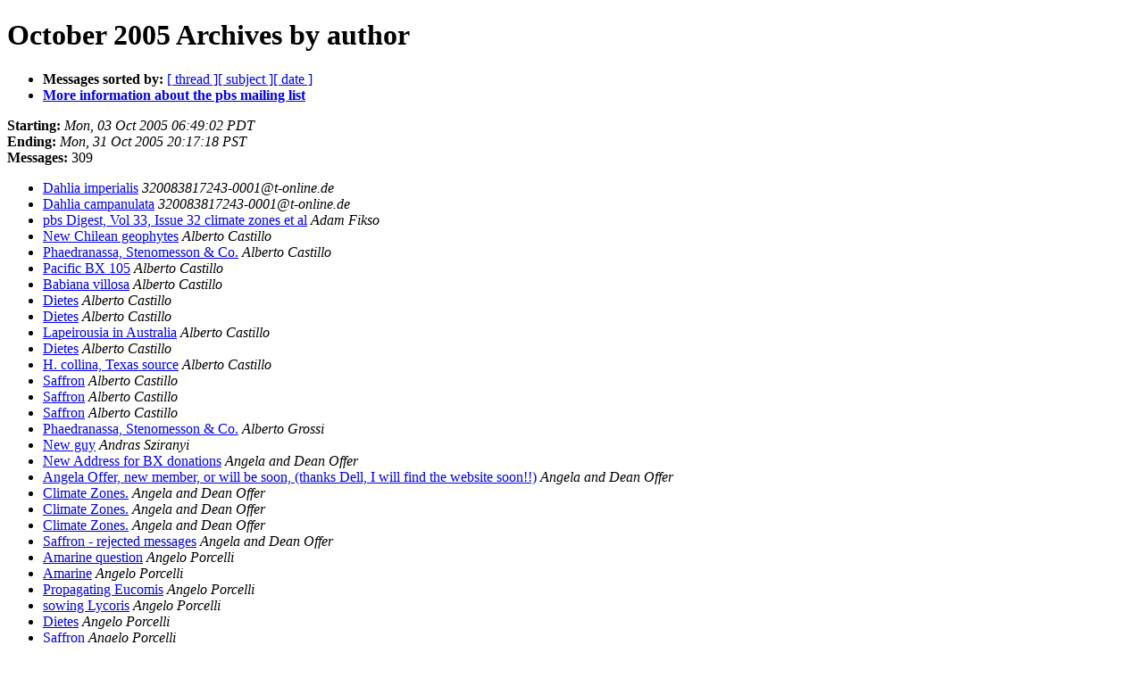

--- FILE ---
content_type: text/html; charset=UTF-8
request_url: https://www.pacificbulbsociety.org/pbslist/2005-October/author.html
body_size: 9879
content:
<!DOCTYPE HTML PUBLIC "-//W3C//DTD HTML 4.01//EN" "http://www.w3.org/TR/html4/strict.dtd"><html><head><title>The pbs October 2005 Archive by author</title><meta name="robots" content="noindex,follow"><meta http-equiv="Content-Type" content="text/html; charset=utf-8"></head><body><h1>October 2005 Archives by author</h1><ul><li> <b>Messages sorted by:</b> <a href="thread.html">[ thread ]</a><a href="subject.html">[ subject ]</a><a href="date.html">[ date ]</a><li><b><a href="http://www.pacificbulbsociety.org/list.php">More information about the pbs mailing list</a></b></li></ul><p><b>Starting:</b> <i>Mon, 03 Oct 2005 06:49:02 PDT</i><br><b>Ending:</b> <i>Mon, 31 Oct 2005 20:17:18 PST</i><br><b>Messages:</b> 309</p><ul><li><a href="9dgkkumpsqg9daj2tcuk6hd6d7.html">Dahlia imperialis</a> <i>320083817243-0001@t-online.de</i><li><a href="bl7v3j93m33bassd1jrjgnnhe3.html">Dahlia campanulata</a> <i>320083817243-0001@t-online.de</i><li><a href="n5c7nvc84n7vh4kfkvhdkcels2.html">pbs Digest, Vol 33, Issue 32   climate zones et al</a> <i>Adam Fikso</i><li><a href="3e8463sbj5k3raq40o5cec8376.html">New Chilean geophytes</a> <i>Alberto Castillo</i><li><a href="lmslgkcf5mi3oikkd0io3eg9p5.html">Phaedranassa, Stenomesson &amp; Co.</a> <i>Alberto Castillo</i><li><a href="6ld5fn6d863dipipaa3ebc0gn0.html">Pacific BX 105</a> <i>Alberto Castillo</i><li><a href="9g3pf20tjpe8bvb796ed3e37s5.html">Babiana villosa</a> <i>Alberto Castillo</i><li><a href="lehsnfii3id9l5941ilfrv1lg0.html">Dietes</a> <i>Alberto Castillo</i><li><a href="ode7t6hp3pdhqqht7jr7dgq207.html">Dietes</a> <i>Alberto Castillo</i><li><a href="qfej9lvb6bgnalqi4pq530et80.html">Lapeirousia in Australia</a> <i>Alberto Castillo</i><li><a href="5b6sadjc8k4ph4pb7isjca1255.html">Dietes</a> <i>Alberto Castillo</i><li><a href="vaeitd5jo7kgabkli499krmvc4.html">H. collina, Texas source</a> <i>Alberto Castillo</i><li><a href="gr2l2lldqt7b3er4t0t3tg0ia3.html">Saffron</a> <i>Alberto Castillo</i><li><a href="srlcaah1rg654agb7luihj5b90.html">Saffron</a> <i>Alberto Castillo</i><li><a href="7rirfiku60j2cpnbv8ejt4fpu6.html">Saffron</a> <i>Alberto Castillo</i><li><a href="59le1vt1uc9ctrrqpcihjje7h2.html">Phaedranassa, Stenomesson &amp; Co.</a> <i>Alberto Grossi</i><li><a href="d5d846mh9e52qovrjbk7bk89u4.html">New guy</a> <i>Andras Sziranyi</i><li><a href="4p8obm1fno3v3lm0h93abib5a1.html">New Address for BX donations</a> <i>Angela and Dean Offer</i><li><a href="je4mp7pivau7top3b674qefdp3.html">Angela Offer, new member, or will be soon, (thanks Dell, I will find the website soon!!)</a> <i>Angela and Dean Offer</i><li><a href="gp1gjfj0cvnm0oh76c4qgoifr5.html">Climate Zones.</a> <i>Angela and Dean Offer</i><li><a href="l31nhehrvim93katu6ugar3c75.html">Climate Zones.</a> <i>Angela and Dean Offer</i><li><a href="kguubukji36m936vlb6758gdc6.html">Climate Zones.</a> <i>Angela and Dean Offer</i><li><a href="atgo05s3vpgbkhj2u5fbs56mj3.html">Saffron - rejected messages</a> <i>Angela and Dean Offer</i><li><a href="75hqoigqdpu60sjs0nh40sc053.html">Amarine question</a> <i>Angelo Porcelli</i><li><a href="28b7e4ek90r6hgo86aodomept4.html">Amarine</a> <i>Angelo Porcelli</i><li><a href="9m5pnkve8e53u9grrobgse5nn2.html">Propagating Eucomis</a> <i>Angelo Porcelli</i><li><a href="lbeor92o520455hi1f1hv5g322.html">sowing Lycoris</a> <i>Angelo Porcelli</i><li><a href="6i2ne2jaerhck4rrds6blpcpa4.html">Dietes</a> <i>Angelo Porcelli</i><li><a href="jrjtt0c17qnkert9ns965rvdt7.html">Saffron</a> <i>Angelo Porcelli</i><li><a href="ejrq21e0gmjpcfqsqt1o1bi190.html">Saffron and a bit OT</a> <i>Angelo Porcelli</i><li><a href="68skimadd8lepvs8f8vlc2koo2.html">Crocus kotschyanunus ssp. kotschyanus 'Reliance'</a> <i>Antennaria@aol.com</i><li><a href="tud8ci8b79h9224cktnfc2dss1.html">Gardening in the Pac NW</a> <i>antennaria@aol.com</i><li><a href="8f5lgeqatdhfru9bmu3l7mt180.html">Nerine sarniensis and its varieties and hybrids</a> <i>Arnold Trachtenberg</i><li><a href="3bckmml7l6qqau0av1riilh412.html">Propagating Eucomis</a> <i>Arnold Trachtenberg</i><li><a href="fsr34lrk1g6t1n6cictu32s782.html">Propagating Eucomis</a> <i>Arnold Trachtenberg</i><li><a href="5h4gj67udis2f5ulatrnn3gnf1.html">Osmani's bulbs</a> <i>Arnold Trachtenberg</i><li><a href="71ad3tuj09o1pdpmvkt3lbfs42.html">Paypal</a> <i>Arnold Trachtenberg</i><li><a href="d8n0beg6g3hdkkm2ifnfv7jh82.html">Saffron</a> <i>Arnold Trachtenberg</i><li><a href="gumn35hgc4golt1ojopbjh4tj0.html">Saffron</a> <i>arnold trachtenberg</i><li><a href="efukck55615aetgdrahknhb3c3.html">Saffron</a> <i>arnold trachtenberg</i><li><a href="ohi7vvv3r53kr4302frs5fgve2.html">Crocus sativa</a> <i>Arnold Trachtenberg</i><li><a href="08t38l5lolotvp8esu5lv8l0t3.html">Saffron - rejected messages</a> <i>Arnold Trachtenberg</i><li><a href="lkc963e3fdutvej4ponsafbr97.html">Eulophias</a> <i>BBCNURSERY@aol.com</i><li><a href="1n97cv7vgdfqvd0fvmksi0ast7.html">Lapeirousia in Australia</a> <i>Bill Richardson</i><li><a href="6q1v2jepe8rblvfi8huplh27v5.html">Lapeirousia in Australia</a> <i>Bill Richardson</i><li><a href="0l3tebsk876vrale98tv5i2mm7.html">Scadoxus puniceus alba</a> <i>Bill Richardson</i><li><a href="eod0acg7imlii8oq2hovclhen1.html">Disa uniflora</a> <i>blweintraub1@earthlink.net</i><li><a href="4e1sqi2ehj6hj3v0lag3rj8040.html">Eulophias</a> <i>blweintraub1@earthlink.net</i><li><a href="r7luak22jfvlurge1luhit9fk2.html">Scottish Rock Garden Society Bulb Log</a> <i>Bob Rutemoeller</i><li><a href="96k372nk6cpbqc8d5hcgvs7rt6.html">Dahlia imperialis</a> <i>bonaventure@optonline.net</i><li><a href="i5g8bj0ch5prbl03m9dt92pb20.html">Cameron McMasters and Eulophia</a> <i>bonaventure@optonline.net</i><li><a href="ros0nb7k2m3jg6gucpit5118a3.html">Eulophias</a> <i>bonaventure@optonline.net</i><li><a href="l02q62k2qgv9qdhfbdovg7bf50.html">Eulophias</a> <i>bonaventure@optonline.net</i><li><a href="rnl21ojvej3mkuj5os4k1fl6j6.html">Eulophias</a> <i>bonaventure@optonline.net</i><li><a href="qqcj65kkccu0bhojcg03p5tj52.html">Crocus kotschyanunus ssp. kotschyanus 'Reliance'</a> <i>Brook Klehm</i><li><a href="0dr4v3u5q35sirq5c179capgt5.html">Gardening in the Pac NW, was Crocus kotschyanunus ssp. kotschyan</a> <i>Brook Klehm</i><li><a href="6v2umh0vdd5s6catocetd27dg5.html">Gardening in the Pac NW, was Crocus kotschyanunus ssp. kotschyan</a> <i>Brook Klehm</i><li><a href="hs2atq7mavg03d9q3g9t67isu0.html">Pacific BX 105</a> <i>Brook Klehm</i><li><a href="f25ls9l6bqh38mmm8d21cq37c5.html">Disas</a> <i>Cameron McMaster</i><li><a href="j85lt00o7abn16a9lcqi6r4un4.html">Eulophias</a> <i>Cameron McMaster</i><li><a href="677s6kgd1d50h4etpp4bvtugh5.html">Nerine sarniensis and its varieties and hybrids</a> <i>Carol Jensen</i><li><a href="7lvf7idth8pn7gmffg3er4ci91.html">Amarine question</a> <i>Carol Jensen</i><li><a href="tfrvus050ev2kfat1ksuq3dee3.html">Amarine question</a> <i>Carol Jensen</i><li><a href="35bcmj9rgom53n1v7srjc4m1f4.html">I was wrong</a> <i>Carol Jensen</i><li><a href="lam3udcdqppna2slj31vqrhb93.html">OT: Don't hit return</a> <i>Carol Jensen</i><li><a href="q9okc6ilupvb9o9d56488tv0s6.html">Fall Crocus</a> <i>Carol Jensen</i><li><a href="jovt6g0it14abul7idoce53h70.html">Hello and Introduction</a> <i>Carol Jensen</i><li><a href="knt36bom3bbbi6geap3on1c566.html">Pacific BX 105</a> <i>Carol Jensen</i><li><a href="3bu9dhdsbnmaa0ejcbmt117k27.html">Clivia page</a> <i>Carol Jensen</i><li><a href="apclj6n2n7bc5gk1k9hd56msf6.html">Hello and Introduction</a> <i>Carol Jensen</i><li><a href="bq08dhje1eal29t91otbl6jlv6.html">New guy</a> <i>Carol Jensen</i><li><a href="n9k1mf9kcka7leaegkv2dbo8t5.html">2 questions</a> <i>Carol Jensen</i><li><a href="2j98omv4hh96naig6dvkmmsbj3.html">Fertilizing and disease control on Hippeastrum</a> <i>Carol Jensen</i><li><a href="e0b1aadja3bddal1umdbomtrs4.html">Fertilizing and disease control on Hippeastrum</a> <i>Carol Jensen</i><li><a href="h1bvtp4tcbvur5b09l6bnhe962.html">Climate Zones.</a> <i>Carol Jensen</i><li><a href="s5lefant32eetmptnlic9tshu6.html">Manfreda</a> <i>ConroeJoe@aol.com</i><li><a href="nqgk2i710c246kr1ce6up8nf50.html">Cynthia, Boone, and Joe, on the road</a> <i>ConroeJoe@aol.com</i><li><a href="n1j10cu3fblovb7k14v10cbf84.html">H. collina, Texas source</a> <i>ConroeJoe@aol.com</i><li><a href="u7m1g8170a45gdfcubnsmbaqc5.html">Climate Zones</a> <i>ConroeJoe@aol.com</i><li><a href="sdui2lcnujbtmsrh5eo6n7c7l2.html">Nerine sarniensis and its varieties and hybrids</a> <i>crinum@libero.it</i><li><a href="md7q12sthfropu8o8j72e96bo0.html">Dahlia imperialis question</a> <i>crinum@libero.it</i><li><a href="h98risjuep03anjqnkiipemc85.html">Dahlia imperialis question</a> <i>crinum@libero.it</i><li><a href="ppeodhnltusk7amn2osheo6mg4.html">Phaedranassa, Stenomesson &amp; Co.</a> <i>crinum@libero.it</i><li><a href="asrvlvd0judcnpd5g5clr1ttk7.html">Babiana villosa</a> <i>Darren Sage</i><li><a href="8l1elc1ltje01885cenmcjt6p1.html">Babiana villosa</a> <i>Darren Sage</i><li><a href="vvvtcj59em7v4ak1mqlkrgbhf6.html">Dahlia imperialis</a> <i>David Victor</i><li><a href="rs9j163ol2t4deh1fs00n950j4.html">Dahlia imperialis</a> <i>David Victor</i><li><a href="lt5r7pjpjql9maar45ndev4kd4.html">Pacific BX 104</a> <i>Dell Sherk</i><li><a href="8lqlsmb64vt198cd4f7atpcb50.html">New Address for BX donations</a> <i>Dell Sherk</i><li><a href="4gaomh6o3bbfel7iodbeegju46.html">BX payments</a> <i>Dell Sherk</i><li><a href="431egtl39vo3b4uuj6nu12nh83.html">Pacific BX 105</a> <i>Dell Sherk</i><li><a href="vl8bfku7gcb6sogjpa3m5hgvv4.html">Pacific BX 105</a> <i>Dell Sherk</i><li><a href="b48s95mnrvviva28v94j1je912.html">Pacific BX 105</a> <i>Dell Sherk</i><li><a href="t5fu0kjeu3jeqn6ug29f2b8bb6.html">Pacific BX 106</a> <i>Dell Sherk</i><li><a href="g2b032vidb8qdbklrnsr9kt4q6.html">Saffron</a> <i>Dell Sherk</i><li><a href="5041fh2o5qc5o3t3rvh934k7p5.html">Pacific BX 106 CLOSED</a> <i>Dell Sherk</i><li><a href="euqe69uqv77nhpc1pj3ndll1r6.html">Saffron and a bit OT</a> <i>Dell Sherk</i><li><a href="8eamfscp0vsk8sde3c04dr8am0.html">New Address for BX donations</a> <i>dells@voicenet.com</i><li><a href="psipq23vfku00hefbj6qiib513.html">New Address for BX donations</a> <i>Dennis Kramb</i><li><a href="o43tde9nc3ugmck4m0vj5317t0.html">Angela Offer, new member, or will be soon, (thanks  Dell, I will find the website soon!!)</a> <i>Dennis Kramb</i><li><a href="63ligkmr1ods7tqf38t32mn0b4.html">Interstate plant movement in the USA, was Gardening  in the Pac NW</a> <i>Dennis Kramb</i><li><a href="r0578s0r4fganqg622bc6rc493.html">Hello and Introduction</a> <i>Dennis Kramb</i><li><a href="6cnsac9hvfb6k7rbmo8ut2l5i5.html">Ipomoea pandurata</a> <i>Dennis Kramb</i><li><a href="4cb8982c3a1ektql10gp1bct31.html">wow!</a> <i>Dennis Kramb</i><li><a href="qjj8q24dqb3q6nl7ot94hlgtt2.html">New Chilean geophytes</a> <i>diana chapman</i><li><a href="j25pcdr6g8253uja5dgedsu425.html">New Chilean geophytes</a> <i>diana chapman</i><li><a href="iectlb9i1mf1tl2ld68pn37645.html">hardy begonia leaf propagation?</a> <i>Diane Whitehead</i><li><a href="0isd8eo3kbonnalljldgal1507.html">Saffron</a> <i>Diane Whitehead</i><li><a href="b70b659t1jh1t9h0q5r0ciugb4.html">Saffron - rejected messages</a> <i>Diane Whitehead</i><li><a href="3l340mfrjjla9ue8c1gfuhtjj5.html">all alliums ok to eat?</a> <i>Diane Whitehead</i><li><a href="7iq4b1fdu0i1i1avnu1qm6a9o5.html">Glattstein bulb book</a> <i>Diane Whitehead</i><li><a href="156e657psda3c7p1jr4uaigvf3.html">Dahlia imperialis</a> <i>Don Mahoney</i><li><a href="29lnqvf3ohmfsteqret3jvp9c0.html">New Address for BX donations</a> <i>Douglas Westfall</i><li><a href="d4qh4au0j6c3k34pvfjut5g0b3.html">Veltheimia capensis red form</a> <i>Douglas Westfall</i><li><a href="nh5t2jamvtn7df2hdfiv9s4j46.html">Scadoxus puniceus alba</a> <i>Douglas Westfall</i><li><a href="su6pnm6uqockut5a119qi4jva0.html">pink Haemamthus &quot;humilis&quot; seeds</a> <i>Douglas Westfall</i><li><a href="ifhsqv27v61d70it9n31jhhb51.html">Scadoxus puniceus alba</a> <i>Douglas Westfall</i><li><a href="065idkfga5123bnj1numjh6i41.html">Dahlia Imperialis</a> <i>DrPaulBear</i><li><a href="vns3c42oi4uiuhdnkhrh51ht71.html">Disa uniflora</a> <i>Eugene Zielinski</i><li><a href="f5g237kclhf1rbkdknce8g3vr5.html">OT Aliens, great vid</a> <i>Floral Architecture</i><li><a href="ngfaou5mcg02km517t2dcn5pn3.html">Eulphias</a> <i>Floral Architecture</i><li><a href="7uf61c4dpo2mq37n39kavdba96.html">Climate change</a> <i>Gary</i><li><a href="i9rvkc81l0pr1i4vgd3m8pn483.html">Climate zones</a> <i>Gary</i><li><a href="76d3gslg6irbm2l14khoeqsn40.html">proiphys</a> <i>Geoffrey Barnier</i><li><a href="ibbnqfp0qq08q8ee1lhf2nhnk7.html">Gloriosa lutea</a> <i>Hamish Sloan</i><li><a href="qeatu6qfuujotf7uoka2va19t6.html">seeds from Croatia</a> <i>Hans und Babs Joschko</i><li><a href="b6kphe5j7utjdvfqtv3kd6gvr1.html">Fertilizing and disease control on Hippeastrum</a> <i>Hans-Werner Hammen</i><li><a href="vn16q4952b90qd1vp94e0pgr56.html">Fertilizing and disease control on Hippeastrum</a> <i>Hans-Werner Hammen</i><li><a href="4rsefr1i3nugbngioqbgfkvhm4.html">Dahlia campanulata</a> <i>hornig@usadatanet.net</i><li><a href="18k20iv1hlfurd1vhvt99edi23.html">Climate Zones.</a> <i>hornig@usadatanet.net</i><li><a href="fl9tuliv25v910fic4hmo8u0l7.html">Nerine bowdenii-getting them to bloom before frost</a> <i>IntarsiaCo@aol.com</i><li><a href="bclm3cr18slp9heqn4v7fg06m6.html">Nerine bowdenii-getting them to bloom before frost</a> <i>IntarsiaCo@aol.com</i><li><a href="olo224pj4dtd4fnh3b2rvicmm4.html">Interstate plant movement in the USA, was Gardening in the Pac NW</a> <i>IntarsiaCo@aol.com</i><li><a href="3cc3e3ebbgbp641sj5423ou2b5.html">Gardening in the Pac NW, was Crocus kotschyanunus ssp. kotschyan</a> <i>IntarsiaCo@aol.com</i><li><a href="edderesobak4p7i4v5jfuotb94.html">Phaedranassa, Stenomesson &amp; Co.</a> <i>IntarsiaCo@aol.com</i><li><a href="bvpmvh5gct5d2ls5rbpkd7ani6.html">Greenhouse Time Again for Amaryllids</a> <i>J.E. Shields</i><li><a href="gmjieokddirit2acdkkdfq0gt4.html">Climate Zones.</a> <i>J.E. Shields</i><li><a href="mk33hrkvjqeji6fckh8j3m3mr3.html">Bloom in the Greenhouse</a> <i>J.E. Shields</i><li><a href="g1ebri6pdab62oktp27qcg3am7.html">Saffron and a bit OT</a> <i>James R. Fisher</i><li><a href="h21f4d0pmbp5r6kedok980icj3.html">Very OT: Plant trade Alstroemeria/Eulophia</a> <i>James Waddick</i><li><a href="3san1m4e7erlccp0thnhb9ks63.html">Fall Crocus</a> <i>James Waddick</i><li><a href="ppkok24tqhtp2l2v4u6r1fe3a4.html">sowing Lycoris</a> <i>James Waddick</i><li><a href="qhvf0biggd12uun494m3n91bl6.html">Eulophias</a> <i>James Waddick</i><li><a href="4gn52ambbho8m37lrnb98qbql5.html">Saffron</a> <i>James Waddick</i><li><a href="f4kfp132fousdcccdo4ig7n5a5.html">Saffron</a> <i>James Waddick</i><li><a href="om7pqldrgodtlkpcit5264caf5.html">dietes</a> <i>Jamie</i><li><a href="rf75h8ip7vrsiujcsahajgeb65.html">Dietes</a> <i>Jamie</i><li><a href="m06cdrhigtp2p98fsnt1eqnt55.html">Dietes</a> <i>Jamie</i><li><a href="9tmqgp5pok7rran6m23e0q8jm3.html">Foto: Agapanthus inapertus</a> <i>Jamie</i><li><a href="cj5ukq6798hhvt2lv1bkmj9p97.html">Climate Zones.</a> <i>Jamie</i><li><a href="8a0oevpmu4jtla7i3te6bl14m7.html">Crocus kotschyanunus ssp. kotschyanus 'Reliance'</a> <i>Jane McGary</i><li><a href="iblhfsnvqvgpe9vro7avd1bav0.html">Crocus kotschyanunus ssp. kotschyanus 'Reliance'</a> <i>Jane McGary</i><li><a href="pp08c33kffegvc04ptgko6glf6.html">Climate Zones.</a> <i>Jane McGary</i><li><a href="rnvkqkivqjfeamos2anpv7nu35.html">Saffron</a> <i>Jane McGary</i><li><a href="e2880vpv9d34eshm3hmtcciq33.html">Saffron</a> <i>Jane McGary</i><li><a href="uubtfek25mo85fuqlfiqat3ak6.html">Saffron</a> <i>Jane McGary</i><li><a href="tlq281lovjdl19drtueq80b7a6.html">Crinum nigra/Crinum asiaticum 'Cuprifolium'</a> <i>Jim Lykos</i><li><a href="1kj27ilavoa6ndcice4vjbtfe0.html">Nerine sarniensis and its varieties and hybrids</a> <i>Jim McKenney</i><li><a href="b7qun7np078evo3rarj2re6ku1.html">Nerine sarniensis and its varieties and hybrids</a> <i>Jim McKenney</i><li><a href="k8a62lhlaga32vkv4agno671c1.html">Nerine bowdenii-getting them to bloom before frost</a> <i>Jim McKenney</i><li><a href="pck7g9misnv00mbmp291ssg4b3.html">Amarine question</a> <i>Jim McKenney</i><li><a href="v6a7f7p0qig9gtgav8gou1pd43.html">Amarine question</a> <i>Jim McKenney</i><li><a href="d4adli8fdhvl57p0sh48hotpr7.html">World Climate Information (was: Re:  Amarine question)</a> <i>Jim McKenney</i><li><a href="l3kq749u9bmnmdfgmp42ph6520.html">Nerine sarniensis and its varieties and hybrids</a> <i>Jim McKenney</i><li><a href="vv200jl74jmfmobktfelch7q92.html">Cerise (pink) Double hippeastrum</a> <i>Jim McKenney</i><li><a href="vu119h86eir98tbgjlbbaej2j0.html">Dahlia imperialis question</a> <i>Jim McKenney</i><li><a href="5ukfa349gea4kkvcnqbb20r6k0.html">Crocus etruscus 'Rosalind'</a> <i>Jim McKenney</i><li><a href="46dgt5c8sfqk2q10nirtt4ps07.html">Crocus k. kotschyanus var. leucopharynx and C. karduchorum; was: RE:  Crocus kotschyanunus ssp. kotschyanus 'Reliance'</a> <i>Jim McKenney</i><li><a href="27lkmd053a261j980oh9ghg654.html">Crocus k. kotschyanus var. leucopharynx and C. karduchorum; was: RE:  Crocus kotschyanunus ssp. kotschyanus 'Reliance'</a> <i>Jim McKenney</i><li><a href="63l3k4advv0nh9kj3pi2qie3u4.html">Crocus k. kotschyanus var. leucopharynx and C.karduchorum; was: RE:  Crocus kotschyanunus ssp. kotschyanus 'Reliance'</a> <i>Jim McKenney</i><li><a href="v9aqhpcfu3m6of24tehvkkf9q3.html">Saffron</a> <i>Jim McKenney</i><li><a href="et6lc9suj8sleq33s6b7r827g0.html">Saffron</a> <i>Jim McKenney</i><li><a href="h3v91p16vc1o8899jcjd3ku3a6.html">Saffron</a> <i>Jim McKenney</i><li><a href="k9ek6b50aenh2kcon6m0p6v5s2.html">Saffron</a> <i>Jim McKenney</i><li><a href="8nrsmepbagvrd301otddikovi4.html">Saffron</a> <i>Jim McKenney</i><li><a href="p7rknc24fnkiu7176g4mkvba72.html">Saffron</a> <i>Jim McKenney</i><li><a href="nfh4uitn84is935uicic4eod13.html">Saffron</a> <i>Jim McKenney</i><li><a href="283lpp44l4ldtes9kg9d0vf972.html">Saffron</a> <i>Jim McKenney</i><li><a href="3ukhjltqa7iajohbiptcajf1v5.html">Saffron</a> <i>Jim McKenney</i><li><a href="fof9tm8q2l4ukohb3ltdapeqr7.html">Saffron</a> <i>Jim McKenney</i><li><a href="8i6375b90t33ug8hh6o1ufrur1.html">Saffron and a bit OT</a> <i>Jim McKenney</i><li><a href="1ekskkp7eo2gsuqhkvf2o7gbk4.html">Saffron</a> <i>Jim McKenney</i><li><a href="fp5h5i6052kl3p0fpq277ebfr7.html">recipe for biscotti et al. was: RE:  Saffron</a> <i>Jim McKenney</i><li><a href="s5if3dthdbp0e1ecc2j3iru4b1.html">Saffron</a> <i>Jim McKenney</i><li><a href="4760bsg993ckl680cdc1af26t4.html">saffron as a colorant</a> <i>Jim McKenney</i><li><a href="64o40p1gv9eaa119m4bjpu7ks7.html">niger; was RE:  Saffron - rejected messages</a> <i>Jim McKenney</i><li><a href="l7e9760h8pvg8gg6i8rqg40sl6.html">black bulbs; was RE:  Saffron - rejected messages</a> <i>Jim McKenney</i><li><a href="hc271vedlcu0422v402u596vt7.html">recipe for biscotti et al. was: RE: SaffronRE: Saffron and a bit OT</a> <i>Jim McKenney</i><li><a href="0dil3avdc0838rsbhdevl0hbl4.html">One final saffron story before I call it quits for today</a> <i>Jim McKenney</i><li><a href="iqa2k7c8kcsfsaf3r6pimgtft1.html">Saffron - rejected messages</a> <i>Jim McKenney</i><li><a href="mpp629iddboiqq6sg34raifl03.html">Propagate Neomarica</a> <i>John Bryan</i><li><a href="u1arvfeu425ophplin6p23j8e4.html">Heating cables.</a> <i>John Bryan</i><li><a href="em474v2qrflst4tu9jukmfrkh7.html">Dahlia imperialis question/more</a> <i>John Bryan</i><li><a href="7hrgi7vc2tdd7tfr4701nop6g1.html">Dahlis imperalis</a> <i>John Bryan</i><li><a href="7pfl617lh8lqafrhk7f9mkl8s3.html">Dahlia imperalis</a> <i>John Bryan</i><li><a href="vt96q0embv0plnir2mnnqdmq33.html">Curtis's Bot Mag</a> <i>John Bryan</i><li><a href="63v4j2epv7vaiemgn6d6l9qft7.html">Climate Zones.</a> <i>John Bryan</i><li><a href="0tnjfuv8qr0d5e3b6t3jbbcv35.html">Climate zones</a> <i>John Bryan</i><li><a href="738musie9gt1audumdv95u3um0.html">Climate zones</a> <i>John Bryan</i><li><a href="suo5v74pr8tt3c43ckfakpn1d1.html">Saffron</a> <i>John Bryan</i><li><a href="b4d8i710u4r4gld4e54iihtjn0.html">Climate zones</a> <i>John Grimshaw</i><li><a href="7j4rb3o9aqh04uqpbf1o4jkvv1.html">Bad forwarding</a> <i>John Longanecker</i><li><a href="kaokn2bcev7vot461gputcldi1.html">Crocus k. kotschyanus var. leucopharynx and C. karduchorum; was: RE:  Crocus kotschyanunus ssp. kotschyanus 'Reliance'</a> <i>John Lonsdale</i><li><a href="v28lslnq47c3gqjb2j7h17lp87.html">Knowltonia</a> <i>johngrimshaw@tiscali.co.uk</i><li><a href="s6u505tfa08odf2k0guq0g45h6.html">Dahlia imperialis question</a> <i>johngrimshaw@tiscali.co.uk</i><li><a href="fep9obeg2mt7oiqol4ruoiigv5.html">Dahlia imperialis question/more</a> <i>johngrimshaw@tiscali.co.uk</i><li><a href="0cmb5s7glj7ovn233sblo2m831.html">Babiana villosa</a> <i>johngrimshaw@tiscali.co.uk</i><li><a href="jage5nvj4nfn49v9gkgd615621.html">Babiana villosa</a> <i>johngrimshaw@tiscali.co.uk</i><li><a href="3ql95f0a5o03462ku16jlep0p6.html">Saffron and bulbs in an English garden</a> <i>johngrimshaw@tiscali.co.uk</i><li><a href="nbir6jh9hrvfc3ai5hfq0qsbh7.html">saffron as a colorant</a> <i>Judy Glattstein</i><li><a href="kd6re43lcf7b59d05q8lgc54d5.html">Saving the Flowers of Crete</a> <i>julia feise</i><li><a href="9l7s5fvcnofo3muho7e918oj21.html">Saffron</a> <i>Kathy Stokmanis</i><li><a href="diq53rh39i50vuo5jlbaenqhd1.html">Wisley</a> <i>Lauw de Jager</i><li><a href="gqod86nhjd4b6f08f8qeojgou5.html">Dahlia imperialis</a> <i>Lauw de Jager</i><li><a href="oin1fmlp2sr3ptoh8i295mioe7.html">Saffron</a> <i>Lauw de Jager</i><li><a href="rbdp0na4m6em2hbij75hikpgn1.html">Saffron C. thomassi</a> <i>Lauw de Jager</i><li><a href="9aurf25vihk5k96kv2427pmtn5.html">Amarine question</a> <i>Lee Poulsen</i><li><a href="oqaphn3b5co1pkg6dvsf0v1vm0.html">World Climate Information (was: Re:  Amarine question)</a> <i>Lee Poulsen</i><li><a href="530hhjps01i66279t0kf1nhp15.html">Amarine</a> <i>Lee Poulsen</i><li><a href="5ssilioav7i2ab0a16ph83lgn5.html">Climate Zones.</a> <i>Lee Poulsen</i><li><a href="ehc0ofqdq0qikmsc2l6ni37g84.html">Climate Zones/'Cooling' at night</a> <i>Lee Poulsen</i><li><a href="creq8d0beukec68amn1kctpq82.html">Climate zones</a> <i>Lee Poulsen</i><li><a href="cmeo7qtgu0hsgg86pthq7bsb86.html">Hello and Introduction</a> <i>Linda Foulis</i><li><a href="b2mhbnih05v7cff4vsobicgdf4.html">dietes</a> <i>Linda Foulis</i><li><a href="a7agg7ua98igf7jvbta31d9hi4.html">Dietes</a> <i>Linda Foulis</i><li><a href="g4al1tofqrrbgvkibjv7vsdh82.html">Dietes</a> <i>Linda Foulis</i><li><a href="maf9uk9ignl8mvnfmd8se35ki5.html">Worsleya procera</a> <i>Marie-Paule</i><li><a href="l9rf0punn279pqmvus6p4mdq22.html">Paypal</a> <i>Marilyn Pekasky</i><li><a href="ol06grp1fbendb4k4ur425srs0.html">Nerine sarniensis and its varieties and hybrids</a> <i>Mark Smyth</i><li><a href="mj5vnjc7no6t9ntt133b706nh5.html">C medius</a> <i>Mark Smyth</i><li><a href="4onk2ug2vikit0jqsb2fsh7vf4.html">Blooming Now/Massonia</a> <i>Mary Sue Ittner</i><li><a href="6lgpikebc7hb6365blrtkrl256.html">Nerine sarniensis and its varieties and hybrids</a> <i>Mary Sue Ittner</i><li><a href="044nnm5mfhacube7nvvou124g1.html">Nerine sarniensis and its varieties and hybrids</a> <i>Mary Sue Ittner</i><li><a href="fa8tjqmdd0s4sgr04dm3c47ps3.html">Nerine sarniensis and its varieties and hybrids</a> <i>Mary Sue Ittner</i><li><a href="7nhim4k42s5s7mu5q0fvgj1co6.html">Phaedranassa, Stenomesson &amp; Co.</a> <i>Mary Sue Ittner</i><li><a href="9kkpsgpsc5kphkcufsi8ncnff6.html">In bloom now</a> <i>Mary Sue Ittner</i><li><a href="fi8l8gs2r9q8q884fkck81cil1.html">Siphonochilus and Spring garden</a> <i>Mary Sue Ittner</i><li><a href="2lpvd1m870723e0iienvipi5p6.html">Dietes</a> <i>Mary Sue Ittner</i><li><a href="nq7v21rfqlnhmbf9p0is8i8ku5.html">Babiana villosa/New IBSA Symposium</a> <i>Mary Sue Ittner</i><li><a href="likv12kcjup87dvlu3abh7st77.html">Hipp. Reticulatum Striatifolium seeds</a> <i>Mary Sue Ittner</i><li><a href="7k4k8msa5nskcl60dfvm15gis0.html">Disa</a> <i>Mary Sue Ittner</i><li><a href="r2vk2b3lti5ctvbbk4lnbb4ij1.html">Saffron and a bit OT</a> <i>Mary Sue Ittner</i><li><a href="ghkjqevvlt0g25bjpd8oj6n260.html">Propagate Neomarica</a> <i>Merrill Jensen</i><li><a href="l6d8ctpf9cmhsbti4hncpr1ir5.html">Propagate Neomarica</a> <i>Millie Burrell</i><li><a href="gj5badcb287nu53te7h144epb4.html">Propagate Neomarica</a> <i>Millie Burrell</i><li><a href="ag0459feiurgdng2858s8nc8j5.html">Gloriosa lutea</a> <i>Myke Ashley-Cooper</i><li><a href="bq8lo1c95pulj7ph4tgj5fels7.html">Gloriosa lutea</a> <i>Myke Ashley-Cooper</i><li><a href="de0dr8tcih0em4h9d3mfuja9l7.html">Babiana villosa</a> <i>Myke Ashley-Cooper</i><li><a href="m6462r2pphrmrl04ivrh8ur173.html">Babiana villosa</a> <i>Myke Ashley-Cooper</i><li><a href="hht0319bgmsemplcd7ed1isrb2.html">Babiana villosa</a> <i>Myke Ashley-Cooper</i><li><a href="qrs6i2aosu6eukejta2qr6ft91.html">Babiana villosa</a> <i>Myke Ashley-Cooper</i><li><a href="ugtmdpmcphimhdmuspavku2ej0.html">Babiana villosa</a> <i>Myke Ashley-Cooper</i><li><a href="jsle3anim9okc5q44piuglt5b0.html">Propagate Neomarica</a> <i>N Sterman</i><li><a href="o7ppnobrl9maf7o6heo66jduu5.html">Propagate Neomarica</a> <i>N Sterman</i><li><a href="gpjev4la1f4n5pet8jcl8qbeb5.html">Manfreda</a> <i>N Sterman</i><li><a href="qmg08s7vafk1omeob96a503pj3.html">Crinum nigra/Crinum asiaticum 'Cuprifolium'</a> <i>N Sterman</i><li><a href="nqlrc4dak5bf44gshfnatkd4c6.html">Lapeirousia in Australia</a> <i>Noel Burdette</i><li><a href="vfms431nia969o3qf2pif5t566.html">New Chilean geophytes</a> <i>Osmani Baullosa</i><li><a href="1h1spaagik9q1i47qk7q3gkli6.html">List Available - New Chilean geophytes</a> <i>Osmani Baullosa</i><li><a href="aio2dgh4tm3t6oeckg2n8j9335.html">Fw:  Saffron</a> <i>Pacific Rim</i><li><a href="72fi17nii5tdoaduaqps2iu0a0.html">Private: Re:  Dahlia Imperialis/white and double white</a> <i>Parker Sanderson</i><li><a href="uuid6qos5ila6bu03le3d2a5c1.html">FW: Re: Tulipa saxitilis</a> <i>Parker Sanderson</i><li><a href="p7mrqirekqpq15oso1rq0pggq6.html">Massonias</a> <i>Paul Cumbleton</i><li><a href="sf82bgojb98h5af17o1ehjfsm1.html">Wisley</a> <i>Paul Cumbleton</i><li><a href="d40bslls7958pt2ckafa22jqf7.html">Dahlia imperialis in Australia</a> <i>Paul Tyerman</i><li><a href="u5dqof1fi2fs1kch5kg6bs0lm5.html">mimicry</a> <i>piaba</i><li><a href="i096bc2bjn3gfn7l6od11e8uu2.html">Lapeirousia in Australia</a> <i>Robert Hamilton</i><li><a href="06vio2atnfb7okjcorf38m0km4.html">Eulophias</a> <i>Robert Hamilton</i><li><a href="2tqk26if4jimukumpu3jgb45e0.html">Where are You?, was Re:  Heating cables.</a> <i>Rodger Whitlock</i><li><a href="1hmvqnrnqojslkn4bi84m3od96.html">Cerise (pink) Double hippeastrum</a> <i>Rodger Whitlock</i><li><a href="84vme6son6octgbhavi82n5bb5.html">Gardening in the Pac NW, was Crocus kotschyanunus ssp. kotschyan</a> <i>Rodger Whitlock</i><li><a href="iud1497cibh3ffn1g11fms6ev7.html">In bloom now</a> <i>Rodger Whitlock</i><li><a href="j0ka1p6ucis9dqhttqei2tu196.html">H. collina, Texas source</a> <i>Rodger Whitlock</i><li><a href="ov313j7ugksncbk07sr6lsb0d3.html">Fertilizing and disease control on Hippeastrum</a> <i>Rodger Whitlock</i><li><a href="mfl0jbmblh4v0vsd0hkt6e9fr3.html">Climate Zones.</a> <i>Rodger Whitlock</i><li><a href="l1c17p8rpd1d9mhrpq30f44n37.html">Climate Zones.</a> <i>Rodger Whitlock</i><li><a href="oc1m8mdharqeqjreh05e8dpfr4.html">Climate zones</a> <i>Rodger Whitlock</i><li><a href="ooqv10tjbc69ktqtelafce0f32.html">Saffron</a> <i>Rodger Whitlock</i><li><a href="p7vl5fsq3dn1juualkbsaagbn1.html">Saffron</a> <i>Rodger Whitlock</i><li><a href="8tjrd546d3scbdechdtuhq3q00.html">Siphonochilus and Spring garden</a> <i>Rogan Roth</i><li><a href="9c3c6tt0lc1uilir199feiu830.html">Disa pulchra</a> <i>Rogan Roth</i><li><a href="elcgrvjqnku1si5klsbrdi6277.html">Amarine question</a> <i>Ron Vanderhoff</i><li><a href="8mojoedkgsisfe4t9lhl1rfjk3.html">Hello and Propagate Neomarica</a> <i>Ronald Redding</i><li><a href="6n2ntsgm5fo9441er21dgnb1b4.html">Priophys cunninghammi</a> <i>Ronald Redding</i><li><a href="nf0l3ggj5eimifu17l8m7q3dc0.html">Manfreda</a> <i>Ronald Redding</i><li><a href="5gtvqepn0ahcjfjqih7kn9ibj7.html">Cerise (pink) Double hippeastrum</a> <i>Ronald Redding</i><li><a href="g2d29onutcg6ftv7kuitu73p33.html">Pacific BX 105</a> <i>Ronald Redding</i><li><a href="2nl0oqbdkhpqhohsjkuar6v3d2.html">Scadoxus puniceus alba</a> <i>Ronald Redding</i><li><a href="3sr4qaotso63rmsk61u6u4a3h2.html">Calla arrived</a> <i>Roy M. Sachs</i><li><a href="r17l5be5qjsh667gvajhuehto7.html">Climate Zones.</a> <i>Roy M. Sachs</i><li><a href="d315arl1rl0fdmfvo230cfkt30.html">Pacific BX 106</a> <i>SFGARDNGUY@aol.com</i><li><a href="7klh1t159caoui14090v780br3.html">Scadoxus puniceus alba</a> <i>Shelley Gage</i><li><a href="o43v5d9729ptaeolp8rc4e1c12.html">Disa uniflora</a> <i>Steve Marak</i><li><a href="hsrmlf834hpccgnug83p8t4qp7.html">Dahlia imperialis question</a> <i>Susan Hayek</i><li><a href="ecio5vet4ii1k6jhj9o60n7b54.html">Dahlia imperialis question/more</a> <i>Susan Hayek</i><li><a href="ir8p8cqiu9tes6vg8qvv1eimp2.html">Cerise (pink) Double hippeastrum/photo uploaded</a> <i>Susan Hayek</i><li><a href="aubd2p67o6j6pnbk1qh6ttk4k6.html">Private: Re:  Dahlia Imperialis/white and double white</a> <i>Susan Hayek</i><li><a href="aup4gc6rro9iq2dfftr72pnu63.html">Dahlia imperialis</a> <i>Susan Hayek</i><li><a href="561umn6crd3u768nhs5vsgkni3.html">Climate Zones/'Cooling' at night</a> <i>Susan Hayek</i><li><a href="omiogq9181ha6pnbasvhp13g75.html">Very OT: Plant trade Alstroemeria/Eulophia</a> <i>Theladygardens@aol.com</i><li><a href="q7dj5pcmq9idleub0lceg9b9v1.html">oops</a> <i>Theladygardens@aol.com</i><li><a href="kjfv797k441q1i13rt9tdv4qj2.html">Eulophias</a> <i>Theladygardens@aol.com</i><li><a href="5jfnv2kqdqfg9paimm0qn55sh1.html">Saffron</a> <i>Theladygardens@aol.com</i><li><a href="sbqmuqadns8481b6tsocepfnu0.html">Dahlia imperialis</a> <i>Tony Avent</i><li><a href="99mcgh00t9lrebvf0r3ujtho87.html">Climate Zones.</a> <i>Tony Avent</i><li><a href="06lebghi6oea6oh37g6tkpc3a1.html">Climate zones</a> <i>Tony Avent</i><li><a href="gnuthp7hq94vi5b5sp7s4scjp2.html">Climate zones</a> <i>Tony Avent</i><li><a href="ba1rqh423bnhdvco5vvl2cd6k1.html">Hipp. Reticulatum Striatifolium seeds</a> <i>Tyson Wolfe</i><li><a href="8bn9qkqjsvlfn36626i0p9k2b2.html">Fertilizing and disease control on Hippeastrum</a> <i>Tyson Wolfe</i></ul><p><b>Last message date:</b><i>Mon, 31 Oct 2005 20:17:18 PST</i><br><b>Archived on:</b> <i>Sat, 06 Jan 2024 10:37:45 PST</i></p><ul><li> <b>Messages sorted by:</b><a href="thread.html#start">[ thread ]</a><a href="subject.html#start">[ subject ]</a><a href="author.html#start">[ author ]</a><li><b><a href="http://www.pacificbulbsociety.org/list.php">More information about the pbs mailing list</a></b></li></ul></body></html>